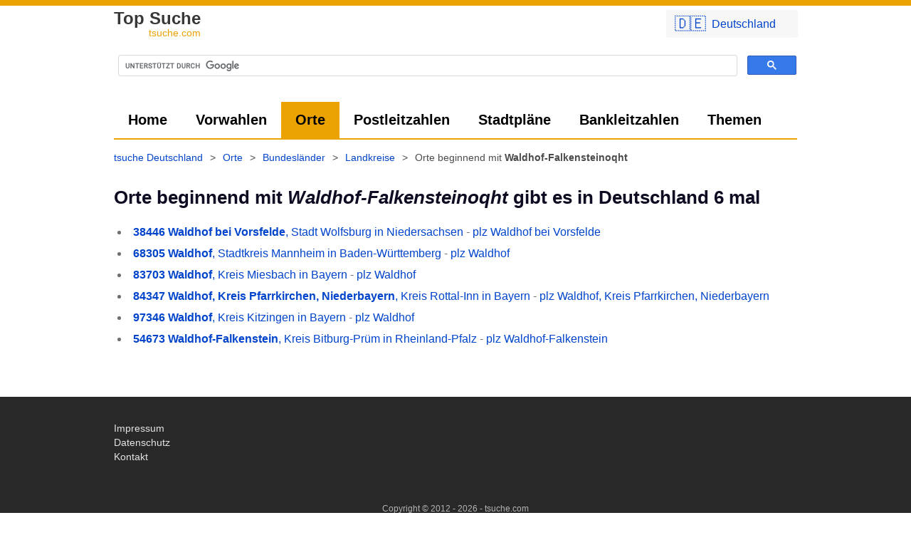

--- FILE ---
content_type: text/html; charset=UTF-8
request_url: https://tsuche.com/Orte/Waldhof-falkensteinoqht
body_size: 4776
content:
	<!DOCTYPE html>
<html lang="de-de">
	<head>
				<meta charset="UTF-8">
		<style>
			*{font-family:-apple-system,BlinkMacSystemFont,"Helvetica Neue","Helvetica","Arial",sans-serif;font-variant:common-ligatures;text-rendering:optimizeLegibility;-webkit-font-smoothing:auto;font-display:swap!important;box-sizing:border-box}body{background:#fff;border-top:8px solid #eba301;margin:0;padding:0;color:#6e6d7a;font-size:16px;line-height:1.5}#header,img{display:inline-block}img{max-width:100%}img.b,img.t{width:150px;height:108px;border:1px solid #d5d5d5;margin-bottom:5px;margin-right:20px;vertical-align:middle}img.b{width:260px;height:200px}.wdesc{max-width:765px;line-height:17px;margin-top:4px;color:#585858}.w{max-width:1000px;margin:auto;padding:0 20px 10px;position:relative}.c{text-align:center}.iframe_map,.mapped{cursor:pointer;box-sizing:border-box}.iframe_map{height:400px;width:100%;display:block;margin-bottom:10px;border:0;border-radius:3px;max-width:100%;background:#eaf0ff;background-size:cover}.iframe_map.l{height:600px}.iframe_map:after,.mapped[data-href]:before{content:'Klicken um Karte zu laden...';margin:20px;position:relative;top:25px;color:#04c;background:rgba(255,255,255,.7);padding:8px 14px;border-radius:3px}.mapped{position:relative}.mapped[data-href]:before{content:'Große Karte laden';margin:0;position:absolute;top:20px;left:20px;padding:5px 15px}#header{text-indent:-1000em;height:60px;width:188px;margin-right:1em;float:left}a{text-decoration:none}.a,a{color:#04c}a.i{color:inherit;text-decoration:underline}.a:hover,a.c:hover,a.i:hover,a:hover{color:#04c;text-decoration:underline}.g,a.c{color:#888}a.g{color:#999;font-size:11px}.bc a:hover span,a.g:hover{text-decoration:underline}.lg,h1{font-weight:600}.lg{color:#373737;font-size:24px;line-height:20px;display:inline-block}.lg div{font-size:14px;text-align:right;color:#eba301;font-weight:500}.lg:hover{text-decoration:none;color:inherit}h1{font-size:1.6em;line-height:1.3em;margin-top:15px;color:#0d0c22}h2,h3{font-size:1.2em;line-height:1.2em;margin-top:35px;color:#555}h3{font-size:20px;line-height:24px;margin-top:40px;margin-bottom:15px;font-weight:200;border:1px solid #d4d4d4;border-left:0;border-right:0;padding:10px 0}img,p{margin-top:10px}.phl{margin-bottom:1em;margin-top:1em}ul{list-style-position:inside;list-style-type:disc;color:#6f6f6f}.bc,.nav,ol{list-style:none}ol,ul{padding:0}.bc a,.bc span,ol li{display:inline-block}ul li{padding:3px 10px 3px 5px}ul li:hover{background:#efefef}.f3 li{width:33%}.f3 li a{text-align:left;width:calc(100% - 10px)}.bc,.nav{display:flex}.bc{padding:0}.nav{margin:0}.nav,.nav li{padding:0}.nav>li>a{padding:0 20px;line-height:2.5em;display:inline-block;height:100%}.nav.mm{line-height:48px;border-bottom:2px solid #eba301}.nav.mm>li>a{color:#000;font-size:20px;font-weight:600}.btn.pri:hover,.nav>li.active>a,.nav>li>a:hover{background-color:#eba301;color:#000;text-decoration:none}.bc,.f .w{font-size:14px}.bc{padding-top:15px;padding-left:0;line-height:20px;min-height:30px;color:#4c4c4c;flex-wrap:wrap;margin:0 0 0 -10px}.bc span{padding:0 10px 5px}.f{margin-top:40px;background:#282828}.f .w{color:#fff;line-height:10px;padding:20px;display:flex;justify-content:space-between}.f a{color:#e3e3e3}.f ol li{display:block;padding:5px 0}hr,td,th,tr{border-bottom:1px solid #efefef}.btn,ol.pagination li a{border-radius:3px;padding:6px 12px;margin-right:3px;margin-bottom:3px;background:#eaf0ff;color:#04c;min-width:40px;display:inline-block;text-align:center;cursor:pointer}.btn.inv{background:#cfb81f;color:#fff}.btn.pri{background-color:#04c;color:#fff}.btn.pri:hover{background-color:#3274fc;color:#fff}.btn:hover,ol.pagination li a:hover{background:#dae5ff;color:#04c;text-decoration:none}.btn.big{padding:10px 20px;margin-right:3px;margin-bottom:3px;font-size:20px;font-family:monospace}ol.pagination li.active a{background:#04c;color:#fff}td,th,tr{padding:5px;word-break:break-word}th{border-color:#000;vertical-align:bottom}td,tr{vertical-align:unset}table.gsc-search-box td{border:0;line-height:normal}.gsc-search-button{padding:0}.gsc-control-cse{padding-left:0!important;padding-right:0!important}.gsc-input-box{border-radius:3px}ins.adsbygoogle:not([data-ad-status=filled]){background:#f6f6f6}.cmw a{display:flex;align-items:center;background:#f7f7f7;font-size:22px;padding:3px 12px}.cmw a span{padding-left:8px;font-size:16px}.zzu:before,.zzur:before{content:'👈 Zurück zu ';position:relative}.zzur:before{content:'👈 Zurück zur '}.neus:after,.neus:before{content:'👉 ';position:relative}.neus:after{content:' neu starten'}.back:before,.next:after{content:'👈 ';position:relative}.next:after{content:' 👉'}@media (max-width:900px){ol{text-align:center}.bc,.iframe_map,.nav.mm,h3,ul{margin-left:-20px;margin-right:-20px}ul li{padding:10px;border-bottom:1px solid #efefef}.btn,ol.pagination li a{padding:12px}.nav{padding:5px 10px;background:#f9f9f9}.bc,.nav.mm{display:flex;overflow-x:auto;overscroll-behavior:contain}.bc{flex-wrap:nowrap;white-space:nowrap;padding-left:10px}.nav.mm li.active a{background:#595959;color:#fff;border:0}.nav.mm li a:hover,ul li:hover{background:0 0!important;color:inherit!important}.nav.mm li{display:inline-block}.nav.mm,.nav.mm li,.nav.mm li a{border-bottom:none;border-radius:3px}.f .w,.flw{flex-direction:column}.f .w ol li{padding:15px 20px;border-bottom:1px solid #4f4f4f}h3{background:#efefef;padding:10px 20px;font-weight:300;border:0}#c-c,.f3 li{width:100%;max-width:100%!important}#c-c .btn,.f3 li a{width:100%}#c-c .btn{margin-bottom:10px}.iframe_map{border-radius:0;width:calc(100% + 40px);max-width:none}.mapped[data-href]:before{left:0}.cmw{width:auto!important}}@media (max-width:640px){body{font-size:17px}.a,a{font-weight:500}.exp{width:100%;display:block}.fi{height:auto;float:none;margin:auto -20px!important;width:calc(100% + 40px);max-width:calc(100% + 40px);border-radius:0!important}}@media (max-width:340px){.exp{width:100%;display:block}.cmw a span{display:none}}1		</style>
					<link rel="preconnect" href="//cse.google.com">
			<link rel="preconnect" href="//pagead2.googlesyndication.com">
			<script async src="https://www.googletagmanager.com/gtag/js?id=UA-1384624-22"></script>
			<script>
				window.dataLayer = window.dataLayer || [];

				function gtag() {
					dataLayer.push(arguments);
				}

				gtag('js', new Date());
				gtag('config', 'UA-1384624-22');
			</script>
			
		<title>Orte beginnend mit Waldhof-Falkensteinoqht in Deutschland</title>
		<meta name="description" content="Orte beginnend mit Waldhof-Falkensteinoqht gibt es in Deutschland 6 mal"/>
		<link rel="canonical" href="https://tsuche.com/Orte/Waldhof-Falkensteinoqht" />		<base href="https://tsuche.com/" target="_self"/>

		<meta name="robots" content="index,follow"/>
		<meta name="googlebot" content="index,follow"/>
		<meta http-equiv="x-dns-prefetch-control" content="on">
		<meta name="viewport" content="width=device-width, initial-scale=1.0"/>
				<link rel="shortcut icon" href="https://tsuche.com/favicon.ico?x=2"/>
		<link rel="apple-touch-icon" sizes="180x180" href="https://tsuche.com/apple-touch-icon.png">
		<link rel="icon" type="image/png" sizes="32x32" href="https://tsuche.com/favicon-32x32.png">
		<link rel="icon" type="image/png" sizes="16x16" href="https://tsuche.com/favicon-16x16.png">
		<link rel="manifest" href="https://tsuche.com/site.webmanifest">
			</head>
<body>
	<div class="x"></div>
	<div class="w">
				<div class="cmw" style="position:absolute;top:3px;right:10px;border-radius:3px;width:200px;padding:3px 6px;z-index:1">
			<div onClick="this.style.display='none';document.getElementById('cm').style.display='block';return false"><a class="btn exp" href="https://tsuche.com/">🇩🇪<span lang="de-de">Deutschland</span></a></div>
			<div id="cm" style="display:none">
				<a class="btn exp" href="https://tsuche.com/">🇩🇪<span lang="de-de">Deutschland</span></a><a class="btn exp" href="https://tsuche.com/Österreich">🇦🇹<span lang="de-at">Österreich</span></a><a class="btn exp" href="https://tsuche.com/Schweiz">🇨🇭<span lang="de-ch">Schweiz</span></a>			</div>

		</div>
		<a class="lg" title="Orte beginnend mit Waldhof-Falkensteinoqht in Deutschland" href="https://tsuche.com/" alt="tsuche.com" style="height: 38px;display:inline-block;margin-left: 0px;margin-top: 8px">Top Suche<div>tsuche.com</div></a>
		<div class="gsc" style="height:75px"><script async src="https://cse.google.com/cse.js?cx=012975136719060010374:bv3vtbngmh0"></script>
<div class="gcse-search"></div></div>
	</div>
	<div class="w">
		<ul class="nav mm">
							<li>
					<a href="https://tsuche.com/" title="tsuche Deutschland finden">Home</a>
				</li>
							<li>
					<a href="https://tsuche.com/Vorwahlen" title="Vorwahlen aus Deutschland finden">Vorwahlen</a>
				</li>
							<li class="active">
					<a href="https://tsuche.com/Orte" title="Orte, Landkreise, Bundesländer aus Deutschland finden">Orte</a>
				</li>
							<li>
					<a href="https://tsuche.com/Postleitzahlen" title="Alle Postleitzahlen aus Deutschland finden">Postleitzahlen</a>
				</li>
							<li>
					<a href="https://tsuche.com/Stadtplan" title="Stadtpläne aus Deutschland">Stadtpläne</a>
				</li>
							<li>
					<a href="https://tsuche.com/Bankleitzahlen" title="BLZ Verzeichnis Deutschland">Bankleitzahlen</a>
				</li>
							<li>
					<a href="https://tsuche.com/www" title="Themen, Stichwörter, Domainendungen finden">Themen</a>
				</li>
								</ul>
					<div class="bc" itemscope itemtype="https://schema.org/BreadcrumbList"><div itemprop="itemListElement" itemscope
itemtype="https://schema.org/ListItem"><a href="https://tsuche.com/" itemprop="item"><span itemprop="name">tsuche Deutschland</span></a><meta itemprop="position" content="2"></div> > <div itemprop="itemListElement" itemscope
itemtype="https://schema.org/ListItem"><a href="https://tsuche.com/Orte" itemprop="item"><span itemprop="name">Orte</span></a><meta itemprop="position" content="3"></div> > <div itemprop="itemListElement" itemscope
itemtype="https://schema.org/ListItem"><a href="https://tsuche.com/Bundesländer" itemprop="item"><span itemprop="name">Bundesländer</span></a><meta itemprop="position" content="4"></div> > <div itemprop="itemListElement" itemscope
itemtype="https://schema.org/ListItem"><a href="https://tsuche.com/Landkreise" itemprop="item"><span itemprop="name">Landkreise</span></a><meta itemprop="position" content="5"></div> > <div itemprop="itemListElement" itemscope
itemtype="https://schema.org/ListItem"><span itemprop="name">Orte beginnend mit <b>Waldhof-Falkensteinoqht</b></span><meta itemprop="position" content="6"></div></div>	</div>
	<div class="content w">
		<h1>Orte beginnend mit <i>Waldhof-Falkensteinoqht</i> gibt es in Deutschland 6 mal</h1><div class="phl" ></div><ul><li><a title="Ort Waldhof bei Vorsfelde" href="https://tsuche.com/Orte/Waldhof+bei+Vorsfelde/38446"><b>38446 Waldhof bei Vorsfelde</b>, Stadt Wolfsburg
					in Niedersachsen</a> - <a title="plz Waldhof bei Vorsfelde" href="https://tsuche.com/Postleitzahl/Waldhof+bei+Vorsfelde">plz Waldhof bei Vorsfelde</a></li><li><a title="Ort Waldhof" href="https://tsuche.com/Orte/Waldhof/68305"><b>68305 Waldhof</b>, Stadtkreis Mannheim
					in Baden-Württemberg</a> - <a title="plz Waldhof" href="https://tsuche.com/Postleitzahl/Waldhof">plz Waldhof</a></li><li><a title="Ort Waldhof" href="https://tsuche.com/Orte/Waldhof/83703"><b>83703 Waldhof</b>, Kreis Miesbach
					in Bayern</a> - <a title="plz Waldhof" href="https://tsuche.com/Postleitzahl/Waldhof">plz Waldhof</a></li><li><a title="Ort Waldhof, Kreis Pfarrkirchen, Niederbayern" href="https://tsuche.com/Orte/Waldhof/84347"><b>84347 Waldhof, Kreis Pfarrkirchen, Niederbayern</b>, Kreis Rottal-Inn
					in Bayern</a> - <a title="plz Waldhof, Kreis Pfarrkirchen, Niederbayern" href="https://tsuche.com/Postleitzahl/Waldhof">plz Waldhof, Kreis Pfarrkirchen, Niederbayern</a></li><li><a title="Ort Waldhof" href="https://tsuche.com/Orte/Waldhof/97346"><b>97346 Waldhof</b>, Kreis Kitzingen
					in Bayern</a> - <a title="plz Waldhof" href="https://tsuche.com/Postleitzahl/Waldhof">plz Waldhof</a></li><li><a title="Ort Waldhof-Falkenstein" href="https://tsuche.com/Orte/Waldhof-Falkenstein/54673"><b>54673 Waldhof-Falkenstein</b>, Kreis Bitburg-Prüm
					in Rheinland-Pfalz</a> - <a title="plz Waldhof-Falkenstein" href="https://tsuche.com/Postleitzahl/Waldhof-Falkenstein">plz Waldhof-Falkenstein</a></li></ul>
<script async src="https://pagead2.googlesyndication.com/pagead/js/adsbygoogle.js?client=ca-pub-1050891204366695" crossorigin="anonymous"></script>
<!-- tsuche - responsive -->
<ins class="adsbygoogle"
     style="display:block"
     data-ad-client="ca-pub-1050891204366695"
     data-ad-slot="1167793288"
     data-ad-format="auto"
     data-full-width-responsive="true"></ins>
<script>
window.onload = function() { (adsbygoogle = window.adsbygoogle || []).push({}); } 
</script>
	</div>



	<div class="f">
		<div class="w">
			<div>
				<ol>
					<li><a href="/impressum" rel="nofollow">Impressum</a></li>
					<li><a href="/datenschutz" rel="nofollow">Datenschutz</a></li>
					<li><a href="/impressum#kontakt" rel="nofollow">Kontakt</a></li>
					
				</ol>
			</div>
					</div>
		<div class="c" style="color:#b3b3b3;font-size:12px;padding:20px;">
			Copyright © 2012 - 2026 -
			tsuche.com
			<div style="font-size:10px">1769021004</div>
		</div>
	</div>
	<script>
        function setcc() {
            var e = new Date();
            e.setDate(e.getDate() + (300 * 1000));
            document.cookie = 'cc=1; expires=' + e.toUTCString() + '; path=/;';
            document.getElementById('c-c').remove();
        }

        function iframe(e, c) {
            var i = document.createElement("iframe");
            e.appendChild(i);
            i.src = e.dataset.src;
            i.className = 'iframe_map '+(c || '');
            i.title = e.title;
            i.setAttribute('loading', 'lazy');
			e.removeAttribute('onclick');
            e.classList.remove('iframe_map');
            e.classList.add('mapped');
            if(e.dataset.href) {
				e.addEventListener('click', function() {
				  location.href = e.dataset.href;
				});
			}
            return false;
        }

        function isInViewport(element) {
            const rect = element.getBoundingClientRect();
            return (
                rect.top >= 0 &&
                rect.left >= 0 &&
                rect.bottom <= (window.innerHeight || document.documentElement.clientHeight) &&
                rect.right <= (window.innerWidth || document.documentElement.clientWidth)
            );
        }

        window.onload = function () {
            var divs = document.querySelectorAll('.iframe_map'), i;
            for (i = 0; i < divs.length; ++i) {
                if (isInViewport(divs[i])) {
                    divs[i].click();
                    delete divs[i];
                }
            }
            document.addEventListener('scroll', function () {
                for (i = 0; i < divs.length; ++i) {
                    if(!divs[i].classList.contains('iframe_map')) continue;
                    if (isInViewport(divs[i])) {
                        divs[i].click();
                        delete divs[i];
                    }
                }
            }, {
                passive: true
            });
        }

        var a = document.querySelectorAll('.nav.mm li.active');
        if(typeof a[0] != 'undefined') {
        	a[0].scrollIntoView({block: "nearest", inline: "center"});
		}
	</script>
</body></html>

--- FILE ---
content_type: text/html; charset=utf-8
request_url: https://www.google.com/recaptcha/api2/aframe
body_size: 112
content:
<!DOCTYPE HTML><html><head><meta http-equiv="content-type" content="text/html; charset=UTF-8"></head><body><script nonce="bi1stMlXQnzlbOn-zXI9lA">/** Anti-fraud and anti-abuse applications only. See google.com/recaptcha */ try{var clients={'sodar':'https://pagead2.googlesyndication.com/pagead/sodar?'};window.addEventListener("message",function(a){try{if(a.source===window.parent){var b=JSON.parse(a.data);var c=clients[b['id']];if(c){var d=document.createElement('img');d.src=c+b['params']+'&rc='+(localStorage.getItem("rc::a")?sessionStorage.getItem("rc::b"):"");window.document.body.appendChild(d);sessionStorage.setItem("rc::e",parseInt(sessionStorage.getItem("rc::e")||0)+1);localStorage.setItem("rc::h",'1769021007200');}}}catch(b){}});window.parent.postMessage("_grecaptcha_ready", "*");}catch(b){}</script></body></html>